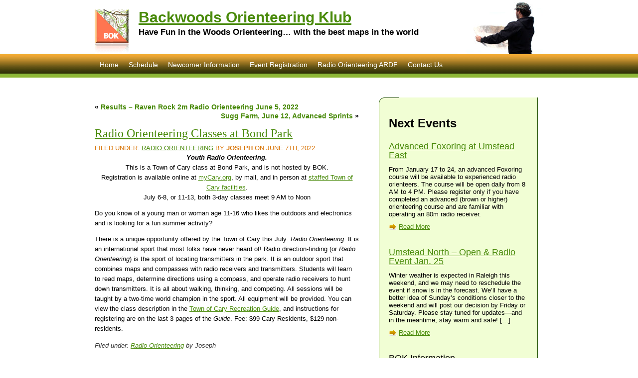

--- FILE ---
content_type: text/html; charset=UTF-8
request_url: https://backwoodsok.org/radio-orienteering-classes-at-bond-park
body_size: 10079
content:
<!DOCTYPE html PUBLIC "-//W3C//DTD XHTML 1.0 Transitional//EN" "http://www.w3.org/TR/xhtml1/DTD/xhtml1-transitional.dtd">
<html xmlns="http://www.w3.org/1999/xhtml">
<head profile="http://gmpg.org/xfn/11">
<link rel="icon" type="image/gif" href="/favicon.gif" />

<title>
						  Radio Orienteering Classes at Bond Park | Backwoods Orienteering Klub								</title>

	<meta http-equiv="Content-Type" content="text/html; charset=UTF-8" />	

	<link rel="stylesheet" href="https://backwoodsok.org/wp-content/themes/bok/style.css" type="text/css" media="screen" />
	
	<!--[if lte IE 6]>
<link rel="stylesheet" type="text/css" href="https://backwoodsok.org/wp-content/themes/bok/ie.css" />
<![endif]-->

	<link rel="alternate" type="application/rss+xml" title="RSS 2.0" href="https://backwoodsok.org/feed" />
	<link rel="alternate" type="text/xml" title="RSS .92" href="https://backwoodsok.org/feed/rss" />
	<link rel="alternate" type="application/atom+xml" title="Atom 0.3" href="https://backwoodsok.org/feed/atom" />
	<link rel="pingback" href="https://backwoodsok.org/xmlrpc.php" />

	
	<meta name='robots' content='max-image-preview:large' />
	<style>img:is([sizes="auto" i], [sizes^="auto," i]) { contain-intrinsic-size: 3000px 1500px }</style>
	<meta http-equiv="x-dns-prefetch-control" content="on">
<link href="https://app.ecwid.com" rel="preconnect" crossorigin />
<link href="https://ecomm.events" rel="preconnect" crossorigin />
<link href="https://d1q3axnfhmyveb.cloudfront.net" rel="preconnect" crossorigin />
<link href="https://dqzrr9k4bjpzk.cloudfront.net" rel="preconnect" crossorigin />
<link href="https://d1oxsl77a1kjht.cloudfront.net" rel="preconnect" crossorigin>
<link rel="prefetch" href="https://app.ecwid.com/script.js?17242683&data_platform=wporg&lang=en" as="script"/>
<link rel="prerender" href="https://backwoodsok.org/store"/>
<script type="text/javascript">
/* <![CDATA[ */
window._wpemojiSettings = {"baseUrl":"https:\/\/s.w.org\/images\/core\/emoji\/16.0.1\/72x72\/","ext":".png","svgUrl":"https:\/\/s.w.org\/images\/core\/emoji\/16.0.1\/svg\/","svgExt":".svg","source":{"concatemoji":"https:\/\/backwoodsok.org\/wp-includes\/js\/wp-emoji-release.min.js?ver=6.8.3"}};
/*! This file is auto-generated */
!function(s,n){var o,i,e;function c(e){try{var t={supportTests:e,timestamp:(new Date).valueOf()};sessionStorage.setItem(o,JSON.stringify(t))}catch(e){}}function p(e,t,n){e.clearRect(0,0,e.canvas.width,e.canvas.height),e.fillText(t,0,0);var t=new Uint32Array(e.getImageData(0,0,e.canvas.width,e.canvas.height).data),a=(e.clearRect(0,0,e.canvas.width,e.canvas.height),e.fillText(n,0,0),new Uint32Array(e.getImageData(0,0,e.canvas.width,e.canvas.height).data));return t.every(function(e,t){return e===a[t]})}function u(e,t){e.clearRect(0,0,e.canvas.width,e.canvas.height),e.fillText(t,0,0);for(var n=e.getImageData(16,16,1,1),a=0;a<n.data.length;a++)if(0!==n.data[a])return!1;return!0}function f(e,t,n,a){switch(t){case"flag":return n(e,"\ud83c\udff3\ufe0f\u200d\u26a7\ufe0f","\ud83c\udff3\ufe0f\u200b\u26a7\ufe0f")?!1:!n(e,"\ud83c\udde8\ud83c\uddf6","\ud83c\udde8\u200b\ud83c\uddf6")&&!n(e,"\ud83c\udff4\udb40\udc67\udb40\udc62\udb40\udc65\udb40\udc6e\udb40\udc67\udb40\udc7f","\ud83c\udff4\u200b\udb40\udc67\u200b\udb40\udc62\u200b\udb40\udc65\u200b\udb40\udc6e\u200b\udb40\udc67\u200b\udb40\udc7f");case"emoji":return!a(e,"\ud83e\udedf")}return!1}function g(e,t,n,a){var r="undefined"!=typeof WorkerGlobalScope&&self instanceof WorkerGlobalScope?new OffscreenCanvas(300,150):s.createElement("canvas"),o=r.getContext("2d",{willReadFrequently:!0}),i=(o.textBaseline="top",o.font="600 32px Arial",{});return e.forEach(function(e){i[e]=t(o,e,n,a)}),i}function t(e){var t=s.createElement("script");t.src=e,t.defer=!0,s.head.appendChild(t)}"undefined"!=typeof Promise&&(o="wpEmojiSettingsSupports",i=["flag","emoji"],n.supports={everything:!0,everythingExceptFlag:!0},e=new Promise(function(e){s.addEventListener("DOMContentLoaded",e,{once:!0})}),new Promise(function(t){var n=function(){try{var e=JSON.parse(sessionStorage.getItem(o));if("object"==typeof e&&"number"==typeof e.timestamp&&(new Date).valueOf()<e.timestamp+604800&&"object"==typeof e.supportTests)return e.supportTests}catch(e){}return null}();if(!n){if("undefined"!=typeof Worker&&"undefined"!=typeof OffscreenCanvas&&"undefined"!=typeof URL&&URL.createObjectURL&&"undefined"!=typeof Blob)try{var e="postMessage("+g.toString()+"("+[JSON.stringify(i),f.toString(),p.toString(),u.toString()].join(",")+"));",a=new Blob([e],{type:"text/javascript"}),r=new Worker(URL.createObjectURL(a),{name:"wpTestEmojiSupports"});return void(r.onmessage=function(e){c(n=e.data),r.terminate(),t(n)})}catch(e){}c(n=g(i,f,p,u))}t(n)}).then(function(e){for(var t in e)n.supports[t]=e[t],n.supports.everything=n.supports.everything&&n.supports[t],"flag"!==t&&(n.supports.everythingExceptFlag=n.supports.everythingExceptFlag&&n.supports[t]);n.supports.everythingExceptFlag=n.supports.everythingExceptFlag&&!n.supports.flag,n.DOMReady=!1,n.readyCallback=function(){n.DOMReady=!0}}).then(function(){return e}).then(function(){var e;n.supports.everything||(n.readyCallback(),(e=n.source||{}).concatemoji?t(e.concatemoji):e.wpemoji&&e.twemoji&&(t(e.twemoji),t(e.wpemoji)))}))}((window,document),window._wpemojiSettings);
/* ]]> */
</script>
<style id='wp-emoji-styles-inline-css' type='text/css'>

	img.wp-smiley, img.emoji {
		display: inline !important;
		border: none !important;
		box-shadow: none !important;
		height: 1em !important;
		width: 1em !important;
		margin: 0 0.07em !important;
		vertical-align: -0.1em !important;
		background: none !important;
		padding: 0 !important;
	}
</style>
<link rel='stylesheet' id='wp-block-library-css' href='https://backwoodsok.org/wp-includes/css/dist/block-library/style.min.css?ver=6.8.3' type='text/css' media='all' />
<style id='classic-theme-styles-inline-css' type='text/css'>
/*! This file is auto-generated */
.wp-block-button__link{color:#fff;background-color:#32373c;border-radius:9999px;box-shadow:none;text-decoration:none;padding:calc(.667em + 2px) calc(1.333em + 2px);font-size:1.125em}.wp-block-file__button{background:#32373c;color:#fff;text-decoration:none}
</style>
<style id='global-styles-inline-css' type='text/css'>
:root{--wp--preset--aspect-ratio--square: 1;--wp--preset--aspect-ratio--4-3: 4/3;--wp--preset--aspect-ratio--3-4: 3/4;--wp--preset--aspect-ratio--3-2: 3/2;--wp--preset--aspect-ratio--2-3: 2/3;--wp--preset--aspect-ratio--16-9: 16/9;--wp--preset--aspect-ratio--9-16: 9/16;--wp--preset--color--black: #000000;--wp--preset--color--cyan-bluish-gray: #abb8c3;--wp--preset--color--white: #ffffff;--wp--preset--color--pale-pink: #f78da7;--wp--preset--color--vivid-red: #cf2e2e;--wp--preset--color--luminous-vivid-orange: #ff6900;--wp--preset--color--luminous-vivid-amber: #fcb900;--wp--preset--color--light-green-cyan: #7bdcb5;--wp--preset--color--vivid-green-cyan: #00d084;--wp--preset--color--pale-cyan-blue: #8ed1fc;--wp--preset--color--vivid-cyan-blue: #0693e3;--wp--preset--color--vivid-purple: #9b51e0;--wp--preset--gradient--vivid-cyan-blue-to-vivid-purple: linear-gradient(135deg,rgba(6,147,227,1) 0%,rgb(155,81,224) 100%);--wp--preset--gradient--light-green-cyan-to-vivid-green-cyan: linear-gradient(135deg,rgb(122,220,180) 0%,rgb(0,208,130) 100%);--wp--preset--gradient--luminous-vivid-amber-to-luminous-vivid-orange: linear-gradient(135deg,rgba(252,185,0,1) 0%,rgba(255,105,0,1) 100%);--wp--preset--gradient--luminous-vivid-orange-to-vivid-red: linear-gradient(135deg,rgba(255,105,0,1) 0%,rgb(207,46,46) 100%);--wp--preset--gradient--very-light-gray-to-cyan-bluish-gray: linear-gradient(135deg,rgb(238,238,238) 0%,rgb(169,184,195) 100%);--wp--preset--gradient--cool-to-warm-spectrum: linear-gradient(135deg,rgb(74,234,220) 0%,rgb(151,120,209) 20%,rgb(207,42,186) 40%,rgb(238,44,130) 60%,rgb(251,105,98) 80%,rgb(254,248,76) 100%);--wp--preset--gradient--blush-light-purple: linear-gradient(135deg,rgb(255,206,236) 0%,rgb(152,150,240) 100%);--wp--preset--gradient--blush-bordeaux: linear-gradient(135deg,rgb(254,205,165) 0%,rgb(254,45,45) 50%,rgb(107,0,62) 100%);--wp--preset--gradient--luminous-dusk: linear-gradient(135deg,rgb(255,203,112) 0%,rgb(199,81,192) 50%,rgb(65,88,208) 100%);--wp--preset--gradient--pale-ocean: linear-gradient(135deg,rgb(255,245,203) 0%,rgb(182,227,212) 50%,rgb(51,167,181) 100%);--wp--preset--gradient--electric-grass: linear-gradient(135deg,rgb(202,248,128) 0%,rgb(113,206,126) 100%);--wp--preset--gradient--midnight: linear-gradient(135deg,rgb(2,3,129) 0%,rgb(40,116,252) 100%);--wp--preset--font-size--small: 13px;--wp--preset--font-size--medium: 20px;--wp--preset--font-size--large: 36px;--wp--preset--font-size--x-large: 42px;--wp--preset--spacing--20: 0.44rem;--wp--preset--spacing--30: 0.67rem;--wp--preset--spacing--40: 1rem;--wp--preset--spacing--50: 1.5rem;--wp--preset--spacing--60: 2.25rem;--wp--preset--spacing--70: 3.38rem;--wp--preset--spacing--80: 5.06rem;--wp--preset--shadow--natural: 6px 6px 9px rgba(0, 0, 0, 0.2);--wp--preset--shadow--deep: 12px 12px 50px rgba(0, 0, 0, 0.4);--wp--preset--shadow--sharp: 6px 6px 0px rgba(0, 0, 0, 0.2);--wp--preset--shadow--outlined: 6px 6px 0px -3px rgba(255, 255, 255, 1), 6px 6px rgba(0, 0, 0, 1);--wp--preset--shadow--crisp: 6px 6px 0px rgba(0, 0, 0, 1);}:where(.is-layout-flex){gap: 0.5em;}:where(.is-layout-grid){gap: 0.5em;}body .is-layout-flex{display: flex;}.is-layout-flex{flex-wrap: wrap;align-items: center;}.is-layout-flex > :is(*, div){margin: 0;}body .is-layout-grid{display: grid;}.is-layout-grid > :is(*, div){margin: 0;}:where(.wp-block-columns.is-layout-flex){gap: 2em;}:where(.wp-block-columns.is-layout-grid){gap: 2em;}:where(.wp-block-post-template.is-layout-flex){gap: 1.25em;}:where(.wp-block-post-template.is-layout-grid){gap: 1.25em;}.has-black-color{color: var(--wp--preset--color--black) !important;}.has-cyan-bluish-gray-color{color: var(--wp--preset--color--cyan-bluish-gray) !important;}.has-white-color{color: var(--wp--preset--color--white) !important;}.has-pale-pink-color{color: var(--wp--preset--color--pale-pink) !important;}.has-vivid-red-color{color: var(--wp--preset--color--vivid-red) !important;}.has-luminous-vivid-orange-color{color: var(--wp--preset--color--luminous-vivid-orange) !important;}.has-luminous-vivid-amber-color{color: var(--wp--preset--color--luminous-vivid-amber) !important;}.has-light-green-cyan-color{color: var(--wp--preset--color--light-green-cyan) !important;}.has-vivid-green-cyan-color{color: var(--wp--preset--color--vivid-green-cyan) !important;}.has-pale-cyan-blue-color{color: var(--wp--preset--color--pale-cyan-blue) !important;}.has-vivid-cyan-blue-color{color: var(--wp--preset--color--vivid-cyan-blue) !important;}.has-vivid-purple-color{color: var(--wp--preset--color--vivid-purple) !important;}.has-black-background-color{background-color: var(--wp--preset--color--black) !important;}.has-cyan-bluish-gray-background-color{background-color: var(--wp--preset--color--cyan-bluish-gray) !important;}.has-white-background-color{background-color: var(--wp--preset--color--white) !important;}.has-pale-pink-background-color{background-color: var(--wp--preset--color--pale-pink) !important;}.has-vivid-red-background-color{background-color: var(--wp--preset--color--vivid-red) !important;}.has-luminous-vivid-orange-background-color{background-color: var(--wp--preset--color--luminous-vivid-orange) !important;}.has-luminous-vivid-amber-background-color{background-color: var(--wp--preset--color--luminous-vivid-amber) !important;}.has-light-green-cyan-background-color{background-color: var(--wp--preset--color--light-green-cyan) !important;}.has-vivid-green-cyan-background-color{background-color: var(--wp--preset--color--vivid-green-cyan) !important;}.has-pale-cyan-blue-background-color{background-color: var(--wp--preset--color--pale-cyan-blue) !important;}.has-vivid-cyan-blue-background-color{background-color: var(--wp--preset--color--vivid-cyan-blue) !important;}.has-vivid-purple-background-color{background-color: var(--wp--preset--color--vivid-purple) !important;}.has-black-border-color{border-color: var(--wp--preset--color--black) !important;}.has-cyan-bluish-gray-border-color{border-color: var(--wp--preset--color--cyan-bluish-gray) !important;}.has-white-border-color{border-color: var(--wp--preset--color--white) !important;}.has-pale-pink-border-color{border-color: var(--wp--preset--color--pale-pink) !important;}.has-vivid-red-border-color{border-color: var(--wp--preset--color--vivid-red) !important;}.has-luminous-vivid-orange-border-color{border-color: var(--wp--preset--color--luminous-vivid-orange) !important;}.has-luminous-vivid-amber-border-color{border-color: var(--wp--preset--color--luminous-vivid-amber) !important;}.has-light-green-cyan-border-color{border-color: var(--wp--preset--color--light-green-cyan) !important;}.has-vivid-green-cyan-border-color{border-color: var(--wp--preset--color--vivid-green-cyan) !important;}.has-pale-cyan-blue-border-color{border-color: var(--wp--preset--color--pale-cyan-blue) !important;}.has-vivid-cyan-blue-border-color{border-color: var(--wp--preset--color--vivid-cyan-blue) !important;}.has-vivid-purple-border-color{border-color: var(--wp--preset--color--vivid-purple) !important;}.has-vivid-cyan-blue-to-vivid-purple-gradient-background{background: var(--wp--preset--gradient--vivid-cyan-blue-to-vivid-purple) !important;}.has-light-green-cyan-to-vivid-green-cyan-gradient-background{background: var(--wp--preset--gradient--light-green-cyan-to-vivid-green-cyan) !important;}.has-luminous-vivid-amber-to-luminous-vivid-orange-gradient-background{background: var(--wp--preset--gradient--luminous-vivid-amber-to-luminous-vivid-orange) !important;}.has-luminous-vivid-orange-to-vivid-red-gradient-background{background: var(--wp--preset--gradient--luminous-vivid-orange-to-vivid-red) !important;}.has-very-light-gray-to-cyan-bluish-gray-gradient-background{background: var(--wp--preset--gradient--very-light-gray-to-cyan-bluish-gray) !important;}.has-cool-to-warm-spectrum-gradient-background{background: var(--wp--preset--gradient--cool-to-warm-spectrum) !important;}.has-blush-light-purple-gradient-background{background: var(--wp--preset--gradient--blush-light-purple) !important;}.has-blush-bordeaux-gradient-background{background: var(--wp--preset--gradient--blush-bordeaux) !important;}.has-luminous-dusk-gradient-background{background: var(--wp--preset--gradient--luminous-dusk) !important;}.has-pale-ocean-gradient-background{background: var(--wp--preset--gradient--pale-ocean) !important;}.has-electric-grass-gradient-background{background: var(--wp--preset--gradient--electric-grass) !important;}.has-midnight-gradient-background{background: var(--wp--preset--gradient--midnight) !important;}.has-small-font-size{font-size: var(--wp--preset--font-size--small) !important;}.has-medium-font-size{font-size: var(--wp--preset--font-size--medium) !important;}.has-large-font-size{font-size: var(--wp--preset--font-size--large) !important;}.has-x-large-font-size{font-size: var(--wp--preset--font-size--x-large) !important;}
:where(.wp-block-post-template.is-layout-flex){gap: 1.25em;}:where(.wp-block-post-template.is-layout-grid){gap: 1.25em;}
:where(.wp-block-columns.is-layout-flex){gap: 2em;}:where(.wp-block-columns.is-layout-grid){gap: 2em;}
:root :where(.wp-block-pullquote){font-size: 1.5em;line-height: 1.6;}
</style>
<link rel='stylesheet' id='ecwid-css-css' href='https://backwoodsok.org/wp-content/plugins/ecwid-shopping-cart/css/frontend.css?ver=7.0.5' type='text/css' media='all' />
<script type="text/javascript" src="https://backwoodsok.org/wp-includes/js/jquery/jquery.min.js?ver=3.7.1" id="jquery-core-js"></script>
<script type="text/javascript" src="https://backwoodsok.org/wp-includes/js/jquery/jquery-migrate.min.js?ver=3.4.1" id="jquery-migrate-js"></script>
<link rel="https://api.w.org/" href="https://backwoodsok.org/wp-json/" /><link rel="alternate" title="JSON" type="application/json" href="https://backwoodsok.org/wp-json/wp/v2/posts/11229" /><link rel="EditURI" type="application/rsd+xml" title="RSD" href="https://backwoodsok.org/xmlrpc.php?rsd" />
<meta name="generator" content="WordPress 6.8.3" />
<link rel="canonical" href="https://backwoodsok.org/radio-orienteering-classes-at-bond-park" />
<link rel='shortlink' href='https://backwoodsok.org/?p=11229' />
<link rel="alternate" title="oEmbed (JSON)" type="application/json+oembed" href="https://backwoodsok.org/wp-json/oembed/1.0/embed?url=https%3A%2F%2Fbackwoodsok.org%2Fradio-orienteering-classes-at-bond-park" />
<link rel="alternate" title="oEmbed (XML)" type="text/xml+oembed" href="https://backwoodsok.org/wp-json/oembed/1.0/embed?url=https%3A%2F%2Fbackwoodsok.org%2Fradio-orienteering-classes-at-bond-park&#038;format=xml" />
<link type="text/css" rel="stylesheet" href="https://backwoodsok.org/wp-content/plugins/backwoodsok-schedule/styles.css" media="all" /><script data-cfasync="false" data-no-optimize="1" type="text/javascript">
window.ec = window.ec || Object()
window.ec.config = window.ec.config || Object();
window.ec.config.enable_canonical_urls = true;

</script>
        <!--noptimize-->
        <script data-cfasync="false" type="text/javascript">
            window.ec = window.ec || Object();
            window.ec.config = window.ec.config || Object();
            window.ec.config.store_main_page_url = 'https://backwoodsok.org/store';
        </script>
        <!--/noptimize-->
        </head>
<body>
<div id="fb-root"></div>
<script>(function(d, s, id) {
  var js, fjs = d.getElementsByTagName(s)[0];
  if (d.getElementById(id)) return;
  js = d.createElement(s); js.id = id;
  js.src = "//connect.facebook.net/en_US/all.js#xfbml=1";
  fjs.parentNode.insertBefore(js, fjs);
}(document, 'script', 'facebook-jssdk'));
</script>

<div id="wrapper">

<div id="header">

<div id="logo"><a href="https://backwoodsok.org"><img src="https://backwoodsok.org/wp-content/themes/bok/images/bok-logo.gif" border="0" title="Backwoods Orienteering Klub" alt="Backwoods Orienteering Klub"/></a></div>

<h1><a href="https://backwoodsok.org">Backwoods Orienteering Klub</a></h1>
<p id="blog-description">Have Fun in the Woods Orienteering&#8230; with the best maps in the world</p>


<ul id="menu">

<li class="page_item page-item-2"><a href="https://backwoodsok.org/">Home</a></li>
<li class="page_item page-item-1331"><a href="https://backwoodsok.org/schedule">Schedule</a></li>
<li class="page_item page-item-5"><a href="https://backwoodsok.org/event-info">Newcomer Information</a></li>
 
<li><a href="/store">Event Registration</a></li>
<li><a href="/ardf">Radio Orienteering ARDF</a></li>
<li class="page_item page-item-9"><a href="https://backwoodsok.org/contact-us">Contact Us</a></li>

</ul>

</div>

<div id="container">
	
		<div class="post" id="post-11229">

<div class="navigation">
			<div class="previous">&laquo; <a href="https://backwoodsok.org/raven-rock-2m-radio-orienteering-june-5-2022" rel="prev">Results &#8211; Raven Rock 2m Radio Orienteering June 5, 2022</a></div> <div class="next"> <a href="https://backwoodsok.org/sugg-farm-june-12-advanced-sprints" rel="next">Sugg Farm, June 12, Advanced Sprints</a> &raquo;</div>
		</div>


			<h2><a href="https://backwoodsok.org/radio-orienteering-classes-at-bond-park" title="Radio Orienteering Classes at Bond Park">Radio Orienteering Classes at Bond Park</a></h2>
<div class="meta">Filed under: <a href="https://backwoodsok.org/category/radio-orienteering" rel="category tag">Radio Orienteering</a> by  <strong>Joseph</strong> on June 7th, 2022  </div>
			<div class="entry">

				
<p class="has-text-align-center"><strong><em>Youth Radio Orienteering.</em></strong> <br>This is a Town of Cary class at Bond Park, and is not hosted by BOK.  <br>Registration is available online at <a rel="noreferrer noopener" href="http://www.mycary.org/" target="_blank">myCary.org</a>, by mail, and in person at <a rel="noreferrer noopener" href="https://www.townofcary.org/recreation-enjoyment/facilities" target="_blank">staffed Town of Cary facilities</a>.<br>July 6-8, or 11-13, both 3-day classes meet 9 AM to Noon</p>



<p>Do you know of a young man or woman age 11-16 who likes the outdoors and electronics and is looking for a fun summer activity? </p>



<p>There is a unique opportunity offered by the Town of Cary this July: <em>Radio Orienteering</em>. It is an international sport that most folks have never heard of! Radio direction-finding (or <em>Radio Orienteering</em>) is the sport of locating transmitters in the park. It is an outdoor sport that combines maps and compasses with radio receivers and transmitters. Students will learn to read maps, determine directions using a compass, and operate radio receivers to hunt down transmitters. It is all about walking, thinking, and competing. All sessions will be taught by a two-time world champion in the sport. All equipment will be provided.  You can view the class description in the <a rel="noreferrer noopener" href="http://townofcary.uberflip.com/i/1451787-schools-out-2022/37?" target="_blank">Town of Cary Recreation Guide</a>, and instructions for registering are on the last 3 pages of the <em>Guide</em>.  Fee: $99 Cary Residents, $129 non-residents.</p>
				
				<p class="postmetadata">
Filed under&#58; <a href="https://backwoodsok.org/category/radio-orienteering" rel="category tag">Radio Orienteering</a> by Joseph 				</p>

			</div>


</div>

<div class="comments-template">
<!-- You can start editing here. -->



	<!-- If comments are closed. -->
<p class="nocomments">Comments are closed.</p>

	

</div>

	
		<div class="navigation">
			<div class="previous">&laquo; <a href="https://backwoodsok.org/raven-rock-2m-radio-orienteering-june-5-2022" rel="prev">Results &#8211; Raven Rock 2m Radio Orienteering June 5, 2022</a></div> <div class="next"> <a href="https://backwoodsok.org/sugg-farm-june-12-advanced-sprints" rel="next">Sugg Farm, June 12, Advanced Sprints</a> &raquo;</div>
		</div>



	
</div>

<div class="sidebar">

<div class="fb-like" data-href="https://www.facebook.com/pages/Backwoods-Orienteering-Klub/234448786571168" data-send="false" data-width="290" data-show-faces="true"></div>

<h1>Next Events</h1>



		<ul>	  <li>

<h2><a href="https://backwoodsok.org/advanced-foxoring-at-umstead-east">Advanced Foxoring at Umstead East</a></h2>
<div class="meta">
</div>
<p>From January 17 to 24, an advanced Foxoring course will be available to experienced radio orienteers. The course will be open daily from 8 AM to 4 PM. Please register only if you have completed an advanced (brown or higher) orienteering course and are familiar with operating an 80m radio receiver.</p>
<a href="https://backwoodsok.org/advanced-foxoring-at-umstead-east" class="readmore">Read More</a>
</li><li>

<h2><a href="https://backwoodsok.org/umstead-open-event-jan-25">Umstead North &#8211; Open &amp; Radio Event Jan. 25</a></h2>
<div class="meta">
</div>
<p>Winter weather is expected in Raleigh this weekend, and we may need to reschedule the event if snow is in the forecast. We&#8217;ll have a better idea of Sunday&#8217;s conditions closer to the weekend and will post our decision by Friday or Saturday. Please stay tuned for updates—and in the meantime, stay warm and safe! [&hellip;]</p>
<a href="https://backwoodsok.org/umstead-open-event-jan-25" class="readmore">Read More</a>
</li></ul>

<ul>

        <li id="linkcat-6" class="linkcat"><h2>BOK Information</h2>
	<ul class='xoxo blogroll'>
<li><a href="/join-bok" title="Annual Pass and Event Fees">Annual Pass Information</a></li>
<li><a href="/store" title="Register for Events and Purchase Annual Passes, Whistles and Finger Sticks" target="_blank">BOK Store &#8211; Register for Events &amp; Purchase Annual Passes &amp; Finger Sticks</a></li>
<li><a href="/ardf" title="Amateur Radio Direction Finding with BOK" target="_blank">BOK&#039;s Radio Orienteering Page</a></li>
<li><a href="/event-info/electronic-punching" title="How you use the &#8220;Finger Stick&#8221; and how we verify the time you visited each control and your overall time.">Electronic Punching</a></li>
<li><a href="/directions-to-our-event-sites" title="To interactive Google Maps">Event Locations</a></li>
<li><a href="/category/event-results">Event Results</a></li>
<li><a href="/finger-stick-purchase-information" title="Finger sticks are used to record your time at each control, both for results and safety.">Finger Stick and Equipment Information</a></li>
<li><a href="/event-info/join-e-mail-group" title="The Google Group mailing list we use for Klub announcements.">Join the BOK Notice List</a></li>
<li><a href="/category/latest-news">Latest News</a></li>
<li><a href="/event-info" title="What to expect, and what you need to know at a BOK event.">Newcomer Information</a></li>
<li><a href="/store" target="_blank">Payment &amp; Registration for Events that Require Registration or Pre-Payment</a></li>
<li><a href="http://backwoodsok.org/how-to-interpret-the-results" target="_blank">Understanding the Results</a></li>
<li><a href="http://backwoodsok.org/what-does-it-cost" target="_blank">What Does it Cost $</a></li>

	</ul>
</li>
        <li id="linkcat-16" class="linkcat"><h2>Radio Orienteering - ARDF</h2>
	<ul class='xoxo blogroll'>
<li><a href="/ardf" title="Amateur Radio Direction Finding with BOK" target="_blank">BOK&#039;s Radio Orienteering Page</a></li>
<li><a href="https://www.arrl.org/files/file/ARDF/Radio%20Orienteering%20Courses_%20Design%20and%20Set%20Guidelines%20Rev%2023-Mar-2024.pdf" title="Guidelines for setting the Radio Orienteering Courses in the USA" target="_blank">Radio-O Course Setting Guidelines</a></li>
<li><a href="http://backwoodsok.org/ardf-courses">Radio-O Course Types Explained</a></li>
<li><a href="http://backwoodsok.org/radio-o-training-exercises">Radio-O Training Exercises</a></li>
<li><a href="http://www.arrl.org/files/file/ARDF/USA%20ARDF%20Rules%209-Feb-2020.pdf" title="These are the official rules for Radio-O in the USA">Radio-O USA Rules</a></li>
<li><a href="https://openardf.org/2024/01/27/radio-orienteering-cyber-coach/" title="Use the chat logo in the lower right corner.  Ask any Radio-O questions.">Roccy, The Radio Orienteering Cyber-Coach</a></li>
<li><a href="https://groups.google.com/d/forum/ardf-usa" title="ARDF-USA group connects ARDF enthusiasts from all around the USA" target="_blank">Subscribe to the ARDF-USA mailing list</a></li>
<li><a href="http://www.ardf-r1.org/ardf_rules">The ARDF International Championship Rules (Region I)</a></li>
<li><a href="http://www.ardf-r2.org/" target="_blank">The ARDF Region II Home Page</a></li>
<li><a href="http://www.homingin.com/intlfox.html" target="_blank">The History of ARDF in North America</a></li>

	</ul>
</li>
	  <li id="linkcat-26" class="linkcat"><h2>DogScent Orienteering</h2>
	<ul class='xoxo blogroll'>
<li><a href="https://backwoodsok.org/DogScent">DogScent Information Page</a></li>

	</ul>
</li>
	<li id="linkcat-2" class="linkcat"><h2>External Links</h2>
	<ul class='xoxo blogroll'>
<li><a href="http://www.orienteering.org/">IOF &#8211; International Orienteering Federation home page</a></li>
<li><a href="http://orienteeringusa.org/events">National &quot;A&quot; Meet Event Calendar</a></li>
<li><a href="http://orienteeringusa.org/" title="Orienteering USA, our national governing body.">Orienteering USA</a></li>
<li><a href="http://orienteeringusa.org/rules" title="The official rules governing national events.">Orienteering USA &#8211; Rules of Competition</a></li>
<li><a href="http://orienteeringusa.org/club-leaders" title="Information about organizing a club and national event">Orienteering USA Club Resources</a></li>
<li><a href="http://orienteeringusa.org/orienteers/rogaines/events" title="If you like long (24 hr.) orienteering here is the Rogaine home page">Rogaine home page</a></li>
<li><a href="http://orienteeringusa.org/orienteers/o-vendors">Vendors of Orienteering Equipment</a></li>

	</ul>
</li>
	<li id="linkcat-7" class="linkcat"><h2>Learn Orienteering Skills</h2>
	<ul class='xoxo blogroll'>
<li><a href="https://backwoodsok.org/yellow-orange-advanced-class" title="A class outline of skills for moving from Yellow to Orange" target="_blank">Advanced Class Syllabus &#8211; Yellow to Orange</a></li>
<li><a href="https://youtu.be/tfNE2HupvBI" title="Orienteering Class for BOK Events" target="_blank">An Orienteering Class (Video 14:24)</a></li>
<li><a href="https://youtu.be/YSAE56aoQQc" title="Reading an Orienteering Map (Video)" target="_blank">An Orienteering Map Explained (Video 3:52)</a></li>
<li><a href="https://youtu.be/AcaBnptlUz0" title="How to use a Thumb Compass" target="_blank">An Orienteering Thumb Compass Explained (Video 1:26)</a></li>
<li><a href="/guide-to-hosting-a-bok-event#CourseSetter">Course Characteristics &#038; Design Details</a></li>
<li><a href="/control-descriptions-and-map-symbols-explained" title="Pictures, control &amp; map symbols all together, and &#8220;O&#8221; Rosetta Stone">Map and control symbols</a></li>
<li><a href="http://orienteeringusa.org/youth-leaders/materials/o-young" title="Here is a link to a book by James Baker that Teaches Orienteering to kids!">Online book to teach kids Orienteering</a></li>
<li><a href="https://orienteeringusa.org/new-o/resources/videos" title="Various short videos teaching the basics of Orienteering">Orienteering Videos on the OUSA website</a></li>
<li><a href="https://orienteeringusa.org/resources/training/" title="A collection of information and links to help you learn orienteering or improve your skills">Training resources from Orienteering USA</a></li>
<li><a href="https://orienteeringusa.org/resources/training/" title="A collection of information and links to help you learn orienteering or improve your skills">Training resources from Orienteering USA</a></li>

	</ul>
</li>
        <li id="linkcat-13" class="linkcat"><h2>Help Run an Event</h2>
	<ul class='xoxo blogroll'>
<li><a href="https://backwoodsok.org/new-si-box-attachment-to-control-flag" title="Pictures and description on how to attach the SI-box to a control flag">Attaching the SI-box to a control</a></li>
<li><a href="/guide-to-hosting-a-bok-event" title="Information for event directors, course designers, teachers and other event volunteers.">Guide to Hosting a BOK Event</a></li>
<li><a href="/check-and-synchronize-si-boxes">How to time-synchronize the SI start, finish and control boxes.</a></li>
<li><a href="/orienteering-site-selection" title="If you have a new place for a map, check out this article.">Orienteering Site Selection</a></li>
<li><a href="/using-si-droid" title="How to use the BOK equipment with SI-Droid event management software">Using SI-Droid event equipment</a></li>

	</ul>
</li>
        	<li id="linkcat-9" class="linkcat"><h2>BOK Tidbits</h2>
	<ul class='xoxo blogroll'>
<li><a href="/boks-early-history" title="Life before color maps">BOK&#8217;s Early History</a></li>
<li><a href="http://backwoodsok.org/vet-a-meet-controls">How BOK Checks Controls for a National &quot;A&quot; Meet</a></li>
<li><a href="/category/bok-meetings">Index to BOK Meetings</a></li>
<li><a href="/results-index">Results Index including Old Archived Event Results</a></li>
<li><a href="/the-story-of-cliff-robertson" title="A conversation written entirely in Control Descriptions &#8211; good luck!">The Story of Cliff Robertson (Written in Control Descriptions)</a></li>

	</ul>
</li>
	<li id="linkcat-10" class="linkcat"><h2>O-Blogs from Members</h2>
	<ul class='xoxo blogroll'>
<li><a href="http://go-orienteering.blogspot.com/">Vladimir Stemkovski &#8211; Orienteering in NC</a></li>

	</ul>
</li>
	<li id="linkcat-8" class="linkcat"><h2>Other SE United States Clubs</h2>
	<ul class='xoxo blogroll'>
<li><a href="https://carolinaorienteering.com/" title="Charlotte NC" target="_blank">Carolina Orienteering Klub</a></li>
<li><a href="http://www.meetup.com/Central-Virginia-Orienteering-Club/">Central Virginia Orienteering Club</a></li>
<li><a href="http://www.floridaorienteering.org/" title="Northern Florida">Florida Orienteering Club</a></li>
<li><a href="http://gaorienteering.org/" title="Atlanta GA">Georgia Orienteering Club</a></li>
<li><a href="http://qoc.us.orienteering.org/" title="Quantico VA &#8211; Near Washington DC">Quantico Orienteering Club</a></li>
<li><a href="http://sbbracing.com/" title="Several Rogaine and Adventure Racing Events in Virginia">Soggy Bottom Boys Racing &#8211; Rogaine Events</a></li>
<li><a href="http://vulcanorienteering.org/" title="Birmingham Alabama">Vulcan Orienteering Club</a></li>
<li><a href="https://www.facebook.com/WNCOC/" target="_blank">Western North Carolina Orienteering Klub</a></li>

	</ul>
</li>

</ul>
<div class="sidebarbottom"></div>
</div>

</div>

<div id="footer">



<p>
<div class="legal"></div>
 <a href="https://backwoodsok.org">Backwoods Orienteering Klub</a> • 904 Dorothea Drive, Raleigh, NC 27603; Phone (919) 828-6068 <br />
Orienteering, The Thinking Sport • <a href="https://backwoodsok.org/feed">Subscribe RSS</a>
	
</p>

<p class="design"><a href="http://www.betterimage.org" title="Raleigh Web Design: Better Image">Web Design by Better Image in Raleigh NC</a></p>
</div>
<script type="speculationrules">
{"prefetch":[{"source":"document","where":{"and":[{"href_matches":"\/*"},{"not":{"href_matches":["\/wp-*.php","\/wp-admin\/*","\/wp-content\/uploads\/*","\/wp-content\/*","\/wp-content\/plugins\/*","\/wp-content\/themes\/bok\/*","\/*\\?(.+)"]}},{"not":{"selector_matches":"a[rel~=\"nofollow\"]"}},{"not":{"selector_matches":".no-prefetch, .no-prefetch a"}}]},"eagerness":"conservative"}]}
</script>
<style id='core-block-supports-inline-css' type='text/css'>
.wp-elements-1d7a561e1bed9734c81892228e490791 a:where(:not(.wp-element-button)){color:var(--wp--preset--color--vivid-red);}
</style>
<script type="text/javascript" id="ecwid-frontend-js-js-extra">
/* <![CDATA[ */
var ecwidParams = {"useJsApiToOpenStoreCategoriesPages":"","storeId":"17242683"};
/* ]]> */
</script>
<script type="text/javascript" src="https://backwoodsok.org/wp-content/plugins/ecwid-shopping-cart/js/frontend.js?ver=7.0.5" id="ecwid-frontend-js-js"></script>
<script type="text/javascript">
  var gaJsHost = (("https:" == document.location.protocol) ? "https://ssl." : "http://www.");
  document.write(unescape("%3Cscript src='" + gaJsHost + "google-analytics.com/ga.js' type='text/javascript'%3E%3C/script%3E"));
</script>
<script type="text/javascript">
  var pageTracker = _gat._getTracker("UA-613507-25");
  pageTracker._trackPageview();
</script>

</body>
</html>
